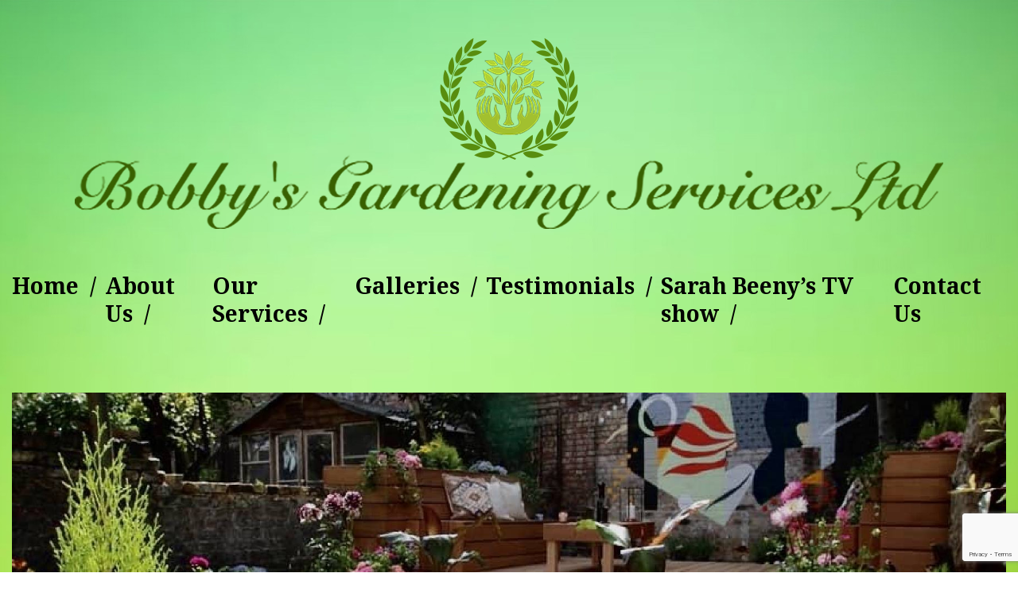

--- FILE ---
content_type: text/html; charset=utf-8
request_url: https://www.google.com/recaptcha/api2/anchor?ar=1&k=6LfO5GcgAAAAAAHEpS6_zeaa-_suoffuP3zCeOIL&co=aHR0cHM6Ly93d3cuYm9iYnlzZ2FyZGVuaW5nc2VydmljZXMuY28udWs6NDQz&hl=en&v=N67nZn4AqZkNcbeMu4prBgzg&size=invisible&anchor-ms=20000&execute-ms=30000&cb=ue1903e2sffm
body_size: 48869
content:
<!DOCTYPE HTML><html dir="ltr" lang="en"><head><meta http-equiv="Content-Type" content="text/html; charset=UTF-8">
<meta http-equiv="X-UA-Compatible" content="IE=edge">
<title>reCAPTCHA</title>
<style type="text/css">
/* cyrillic-ext */
@font-face {
  font-family: 'Roboto';
  font-style: normal;
  font-weight: 400;
  font-stretch: 100%;
  src: url(//fonts.gstatic.com/s/roboto/v48/KFO7CnqEu92Fr1ME7kSn66aGLdTylUAMa3GUBHMdazTgWw.woff2) format('woff2');
  unicode-range: U+0460-052F, U+1C80-1C8A, U+20B4, U+2DE0-2DFF, U+A640-A69F, U+FE2E-FE2F;
}
/* cyrillic */
@font-face {
  font-family: 'Roboto';
  font-style: normal;
  font-weight: 400;
  font-stretch: 100%;
  src: url(//fonts.gstatic.com/s/roboto/v48/KFO7CnqEu92Fr1ME7kSn66aGLdTylUAMa3iUBHMdazTgWw.woff2) format('woff2');
  unicode-range: U+0301, U+0400-045F, U+0490-0491, U+04B0-04B1, U+2116;
}
/* greek-ext */
@font-face {
  font-family: 'Roboto';
  font-style: normal;
  font-weight: 400;
  font-stretch: 100%;
  src: url(//fonts.gstatic.com/s/roboto/v48/KFO7CnqEu92Fr1ME7kSn66aGLdTylUAMa3CUBHMdazTgWw.woff2) format('woff2');
  unicode-range: U+1F00-1FFF;
}
/* greek */
@font-face {
  font-family: 'Roboto';
  font-style: normal;
  font-weight: 400;
  font-stretch: 100%;
  src: url(//fonts.gstatic.com/s/roboto/v48/KFO7CnqEu92Fr1ME7kSn66aGLdTylUAMa3-UBHMdazTgWw.woff2) format('woff2');
  unicode-range: U+0370-0377, U+037A-037F, U+0384-038A, U+038C, U+038E-03A1, U+03A3-03FF;
}
/* math */
@font-face {
  font-family: 'Roboto';
  font-style: normal;
  font-weight: 400;
  font-stretch: 100%;
  src: url(//fonts.gstatic.com/s/roboto/v48/KFO7CnqEu92Fr1ME7kSn66aGLdTylUAMawCUBHMdazTgWw.woff2) format('woff2');
  unicode-range: U+0302-0303, U+0305, U+0307-0308, U+0310, U+0312, U+0315, U+031A, U+0326-0327, U+032C, U+032F-0330, U+0332-0333, U+0338, U+033A, U+0346, U+034D, U+0391-03A1, U+03A3-03A9, U+03B1-03C9, U+03D1, U+03D5-03D6, U+03F0-03F1, U+03F4-03F5, U+2016-2017, U+2034-2038, U+203C, U+2040, U+2043, U+2047, U+2050, U+2057, U+205F, U+2070-2071, U+2074-208E, U+2090-209C, U+20D0-20DC, U+20E1, U+20E5-20EF, U+2100-2112, U+2114-2115, U+2117-2121, U+2123-214F, U+2190, U+2192, U+2194-21AE, U+21B0-21E5, U+21F1-21F2, U+21F4-2211, U+2213-2214, U+2216-22FF, U+2308-230B, U+2310, U+2319, U+231C-2321, U+2336-237A, U+237C, U+2395, U+239B-23B7, U+23D0, U+23DC-23E1, U+2474-2475, U+25AF, U+25B3, U+25B7, U+25BD, U+25C1, U+25CA, U+25CC, U+25FB, U+266D-266F, U+27C0-27FF, U+2900-2AFF, U+2B0E-2B11, U+2B30-2B4C, U+2BFE, U+3030, U+FF5B, U+FF5D, U+1D400-1D7FF, U+1EE00-1EEFF;
}
/* symbols */
@font-face {
  font-family: 'Roboto';
  font-style: normal;
  font-weight: 400;
  font-stretch: 100%;
  src: url(//fonts.gstatic.com/s/roboto/v48/KFO7CnqEu92Fr1ME7kSn66aGLdTylUAMaxKUBHMdazTgWw.woff2) format('woff2');
  unicode-range: U+0001-000C, U+000E-001F, U+007F-009F, U+20DD-20E0, U+20E2-20E4, U+2150-218F, U+2190, U+2192, U+2194-2199, U+21AF, U+21E6-21F0, U+21F3, U+2218-2219, U+2299, U+22C4-22C6, U+2300-243F, U+2440-244A, U+2460-24FF, U+25A0-27BF, U+2800-28FF, U+2921-2922, U+2981, U+29BF, U+29EB, U+2B00-2BFF, U+4DC0-4DFF, U+FFF9-FFFB, U+10140-1018E, U+10190-1019C, U+101A0, U+101D0-101FD, U+102E0-102FB, U+10E60-10E7E, U+1D2C0-1D2D3, U+1D2E0-1D37F, U+1F000-1F0FF, U+1F100-1F1AD, U+1F1E6-1F1FF, U+1F30D-1F30F, U+1F315, U+1F31C, U+1F31E, U+1F320-1F32C, U+1F336, U+1F378, U+1F37D, U+1F382, U+1F393-1F39F, U+1F3A7-1F3A8, U+1F3AC-1F3AF, U+1F3C2, U+1F3C4-1F3C6, U+1F3CA-1F3CE, U+1F3D4-1F3E0, U+1F3ED, U+1F3F1-1F3F3, U+1F3F5-1F3F7, U+1F408, U+1F415, U+1F41F, U+1F426, U+1F43F, U+1F441-1F442, U+1F444, U+1F446-1F449, U+1F44C-1F44E, U+1F453, U+1F46A, U+1F47D, U+1F4A3, U+1F4B0, U+1F4B3, U+1F4B9, U+1F4BB, U+1F4BF, U+1F4C8-1F4CB, U+1F4D6, U+1F4DA, U+1F4DF, U+1F4E3-1F4E6, U+1F4EA-1F4ED, U+1F4F7, U+1F4F9-1F4FB, U+1F4FD-1F4FE, U+1F503, U+1F507-1F50B, U+1F50D, U+1F512-1F513, U+1F53E-1F54A, U+1F54F-1F5FA, U+1F610, U+1F650-1F67F, U+1F687, U+1F68D, U+1F691, U+1F694, U+1F698, U+1F6AD, U+1F6B2, U+1F6B9-1F6BA, U+1F6BC, U+1F6C6-1F6CF, U+1F6D3-1F6D7, U+1F6E0-1F6EA, U+1F6F0-1F6F3, U+1F6F7-1F6FC, U+1F700-1F7FF, U+1F800-1F80B, U+1F810-1F847, U+1F850-1F859, U+1F860-1F887, U+1F890-1F8AD, U+1F8B0-1F8BB, U+1F8C0-1F8C1, U+1F900-1F90B, U+1F93B, U+1F946, U+1F984, U+1F996, U+1F9E9, U+1FA00-1FA6F, U+1FA70-1FA7C, U+1FA80-1FA89, U+1FA8F-1FAC6, U+1FACE-1FADC, U+1FADF-1FAE9, U+1FAF0-1FAF8, U+1FB00-1FBFF;
}
/* vietnamese */
@font-face {
  font-family: 'Roboto';
  font-style: normal;
  font-weight: 400;
  font-stretch: 100%;
  src: url(//fonts.gstatic.com/s/roboto/v48/KFO7CnqEu92Fr1ME7kSn66aGLdTylUAMa3OUBHMdazTgWw.woff2) format('woff2');
  unicode-range: U+0102-0103, U+0110-0111, U+0128-0129, U+0168-0169, U+01A0-01A1, U+01AF-01B0, U+0300-0301, U+0303-0304, U+0308-0309, U+0323, U+0329, U+1EA0-1EF9, U+20AB;
}
/* latin-ext */
@font-face {
  font-family: 'Roboto';
  font-style: normal;
  font-weight: 400;
  font-stretch: 100%;
  src: url(//fonts.gstatic.com/s/roboto/v48/KFO7CnqEu92Fr1ME7kSn66aGLdTylUAMa3KUBHMdazTgWw.woff2) format('woff2');
  unicode-range: U+0100-02BA, U+02BD-02C5, U+02C7-02CC, U+02CE-02D7, U+02DD-02FF, U+0304, U+0308, U+0329, U+1D00-1DBF, U+1E00-1E9F, U+1EF2-1EFF, U+2020, U+20A0-20AB, U+20AD-20C0, U+2113, U+2C60-2C7F, U+A720-A7FF;
}
/* latin */
@font-face {
  font-family: 'Roboto';
  font-style: normal;
  font-weight: 400;
  font-stretch: 100%;
  src: url(//fonts.gstatic.com/s/roboto/v48/KFO7CnqEu92Fr1ME7kSn66aGLdTylUAMa3yUBHMdazQ.woff2) format('woff2');
  unicode-range: U+0000-00FF, U+0131, U+0152-0153, U+02BB-02BC, U+02C6, U+02DA, U+02DC, U+0304, U+0308, U+0329, U+2000-206F, U+20AC, U+2122, U+2191, U+2193, U+2212, U+2215, U+FEFF, U+FFFD;
}
/* cyrillic-ext */
@font-face {
  font-family: 'Roboto';
  font-style: normal;
  font-weight: 500;
  font-stretch: 100%;
  src: url(//fonts.gstatic.com/s/roboto/v48/KFO7CnqEu92Fr1ME7kSn66aGLdTylUAMa3GUBHMdazTgWw.woff2) format('woff2');
  unicode-range: U+0460-052F, U+1C80-1C8A, U+20B4, U+2DE0-2DFF, U+A640-A69F, U+FE2E-FE2F;
}
/* cyrillic */
@font-face {
  font-family: 'Roboto';
  font-style: normal;
  font-weight: 500;
  font-stretch: 100%;
  src: url(//fonts.gstatic.com/s/roboto/v48/KFO7CnqEu92Fr1ME7kSn66aGLdTylUAMa3iUBHMdazTgWw.woff2) format('woff2');
  unicode-range: U+0301, U+0400-045F, U+0490-0491, U+04B0-04B1, U+2116;
}
/* greek-ext */
@font-face {
  font-family: 'Roboto';
  font-style: normal;
  font-weight: 500;
  font-stretch: 100%;
  src: url(//fonts.gstatic.com/s/roboto/v48/KFO7CnqEu92Fr1ME7kSn66aGLdTylUAMa3CUBHMdazTgWw.woff2) format('woff2');
  unicode-range: U+1F00-1FFF;
}
/* greek */
@font-face {
  font-family: 'Roboto';
  font-style: normal;
  font-weight: 500;
  font-stretch: 100%;
  src: url(//fonts.gstatic.com/s/roboto/v48/KFO7CnqEu92Fr1ME7kSn66aGLdTylUAMa3-UBHMdazTgWw.woff2) format('woff2');
  unicode-range: U+0370-0377, U+037A-037F, U+0384-038A, U+038C, U+038E-03A1, U+03A3-03FF;
}
/* math */
@font-face {
  font-family: 'Roboto';
  font-style: normal;
  font-weight: 500;
  font-stretch: 100%;
  src: url(//fonts.gstatic.com/s/roboto/v48/KFO7CnqEu92Fr1ME7kSn66aGLdTylUAMawCUBHMdazTgWw.woff2) format('woff2');
  unicode-range: U+0302-0303, U+0305, U+0307-0308, U+0310, U+0312, U+0315, U+031A, U+0326-0327, U+032C, U+032F-0330, U+0332-0333, U+0338, U+033A, U+0346, U+034D, U+0391-03A1, U+03A3-03A9, U+03B1-03C9, U+03D1, U+03D5-03D6, U+03F0-03F1, U+03F4-03F5, U+2016-2017, U+2034-2038, U+203C, U+2040, U+2043, U+2047, U+2050, U+2057, U+205F, U+2070-2071, U+2074-208E, U+2090-209C, U+20D0-20DC, U+20E1, U+20E5-20EF, U+2100-2112, U+2114-2115, U+2117-2121, U+2123-214F, U+2190, U+2192, U+2194-21AE, U+21B0-21E5, U+21F1-21F2, U+21F4-2211, U+2213-2214, U+2216-22FF, U+2308-230B, U+2310, U+2319, U+231C-2321, U+2336-237A, U+237C, U+2395, U+239B-23B7, U+23D0, U+23DC-23E1, U+2474-2475, U+25AF, U+25B3, U+25B7, U+25BD, U+25C1, U+25CA, U+25CC, U+25FB, U+266D-266F, U+27C0-27FF, U+2900-2AFF, U+2B0E-2B11, U+2B30-2B4C, U+2BFE, U+3030, U+FF5B, U+FF5D, U+1D400-1D7FF, U+1EE00-1EEFF;
}
/* symbols */
@font-face {
  font-family: 'Roboto';
  font-style: normal;
  font-weight: 500;
  font-stretch: 100%;
  src: url(//fonts.gstatic.com/s/roboto/v48/KFO7CnqEu92Fr1ME7kSn66aGLdTylUAMaxKUBHMdazTgWw.woff2) format('woff2');
  unicode-range: U+0001-000C, U+000E-001F, U+007F-009F, U+20DD-20E0, U+20E2-20E4, U+2150-218F, U+2190, U+2192, U+2194-2199, U+21AF, U+21E6-21F0, U+21F3, U+2218-2219, U+2299, U+22C4-22C6, U+2300-243F, U+2440-244A, U+2460-24FF, U+25A0-27BF, U+2800-28FF, U+2921-2922, U+2981, U+29BF, U+29EB, U+2B00-2BFF, U+4DC0-4DFF, U+FFF9-FFFB, U+10140-1018E, U+10190-1019C, U+101A0, U+101D0-101FD, U+102E0-102FB, U+10E60-10E7E, U+1D2C0-1D2D3, U+1D2E0-1D37F, U+1F000-1F0FF, U+1F100-1F1AD, U+1F1E6-1F1FF, U+1F30D-1F30F, U+1F315, U+1F31C, U+1F31E, U+1F320-1F32C, U+1F336, U+1F378, U+1F37D, U+1F382, U+1F393-1F39F, U+1F3A7-1F3A8, U+1F3AC-1F3AF, U+1F3C2, U+1F3C4-1F3C6, U+1F3CA-1F3CE, U+1F3D4-1F3E0, U+1F3ED, U+1F3F1-1F3F3, U+1F3F5-1F3F7, U+1F408, U+1F415, U+1F41F, U+1F426, U+1F43F, U+1F441-1F442, U+1F444, U+1F446-1F449, U+1F44C-1F44E, U+1F453, U+1F46A, U+1F47D, U+1F4A3, U+1F4B0, U+1F4B3, U+1F4B9, U+1F4BB, U+1F4BF, U+1F4C8-1F4CB, U+1F4D6, U+1F4DA, U+1F4DF, U+1F4E3-1F4E6, U+1F4EA-1F4ED, U+1F4F7, U+1F4F9-1F4FB, U+1F4FD-1F4FE, U+1F503, U+1F507-1F50B, U+1F50D, U+1F512-1F513, U+1F53E-1F54A, U+1F54F-1F5FA, U+1F610, U+1F650-1F67F, U+1F687, U+1F68D, U+1F691, U+1F694, U+1F698, U+1F6AD, U+1F6B2, U+1F6B9-1F6BA, U+1F6BC, U+1F6C6-1F6CF, U+1F6D3-1F6D7, U+1F6E0-1F6EA, U+1F6F0-1F6F3, U+1F6F7-1F6FC, U+1F700-1F7FF, U+1F800-1F80B, U+1F810-1F847, U+1F850-1F859, U+1F860-1F887, U+1F890-1F8AD, U+1F8B0-1F8BB, U+1F8C0-1F8C1, U+1F900-1F90B, U+1F93B, U+1F946, U+1F984, U+1F996, U+1F9E9, U+1FA00-1FA6F, U+1FA70-1FA7C, U+1FA80-1FA89, U+1FA8F-1FAC6, U+1FACE-1FADC, U+1FADF-1FAE9, U+1FAF0-1FAF8, U+1FB00-1FBFF;
}
/* vietnamese */
@font-face {
  font-family: 'Roboto';
  font-style: normal;
  font-weight: 500;
  font-stretch: 100%;
  src: url(//fonts.gstatic.com/s/roboto/v48/KFO7CnqEu92Fr1ME7kSn66aGLdTylUAMa3OUBHMdazTgWw.woff2) format('woff2');
  unicode-range: U+0102-0103, U+0110-0111, U+0128-0129, U+0168-0169, U+01A0-01A1, U+01AF-01B0, U+0300-0301, U+0303-0304, U+0308-0309, U+0323, U+0329, U+1EA0-1EF9, U+20AB;
}
/* latin-ext */
@font-face {
  font-family: 'Roboto';
  font-style: normal;
  font-weight: 500;
  font-stretch: 100%;
  src: url(//fonts.gstatic.com/s/roboto/v48/KFO7CnqEu92Fr1ME7kSn66aGLdTylUAMa3KUBHMdazTgWw.woff2) format('woff2');
  unicode-range: U+0100-02BA, U+02BD-02C5, U+02C7-02CC, U+02CE-02D7, U+02DD-02FF, U+0304, U+0308, U+0329, U+1D00-1DBF, U+1E00-1E9F, U+1EF2-1EFF, U+2020, U+20A0-20AB, U+20AD-20C0, U+2113, U+2C60-2C7F, U+A720-A7FF;
}
/* latin */
@font-face {
  font-family: 'Roboto';
  font-style: normal;
  font-weight: 500;
  font-stretch: 100%;
  src: url(//fonts.gstatic.com/s/roboto/v48/KFO7CnqEu92Fr1ME7kSn66aGLdTylUAMa3yUBHMdazQ.woff2) format('woff2');
  unicode-range: U+0000-00FF, U+0131, U+0152-0153, U+02BB-02BC, U+02C6, U+02DA, U+02DC, U+0304, U+0308, U+0329, U+2000-206F, U+20AC, U+2122, U+2191, U+2193, U+2212, U+2215, U+FEFF, U+FFFD;
}
/* cyrillic-ext */
@font-face {
  font-family: 'Roboto';
  font-style: normal;
  font-weight: 900;
  font-stretch: 100%;
  src: url(//fonts.gstatic.com/s/roboto/v48/KFO7CnqEu92Fr1ME7kSn66aGLdTylUAMa3GUBHMdazTgWw.woff2) format('woff2');
  unicode-range: U+0460-052F, U+1C80-1C8A, U+20B4, U+2DE0-2DFF, U+A640-A69F, U+FE2E-FE2F;
}
/* cyrillic */
@font-face {
  font-family: 'Roboto';
  font-style: normal;
  font-weight: 900;
  font-stretch: 100%;
  src: url(//fonts.gstatic.com/s/roboto/v48/KFO7CnqEu92Fr1ME7kSn66aGLdTylUAMa3iUBHMdazTgWw.woff2) format('woff2');
  unicode-range: U+0301, U+0400-045F, U+0490-0491, U+04B0-04B1, U+2116;
}
/* greek-ext */
@font-face {
  font-family: 'Roboto';
  font-style: normal;
  font-weight: 900;
  font-stretch: 100%;
  src: url(//fonts.gstatic.com/s/roboto/v48/KFO7CnqEu92Fr1ME7kSn66aGLdTylUAMa3CUBHMdazTgWw.woff2) format('woff2');
  unicode-range: U+1F00-1FFF;
}
/* greek */
@font-face {
  font-family: 'Roboto';
  font-style: normal;
  font-weight: 900;
  font-stretch: 100%;
  src: url(//fonts.gstatic.com/s/roboto/v48/KFO7CnqEu92Fr1ME7kSn66aGLdTylUAMa3-UBHMdazTgWw.woff2) format('woff2');
  unicode-range: U+0370-0377, U+037A-037F, U+0384-038A, U+038C, U+038E-03A1, U+03A3-03FF;
}
/* math */
@font-face {
  font-family: 'Roboto';
  font-style: normal;
  font-weight: 900;
  font-stretch: 100%;
  src: url(//fonts.gstatic.com/s/roboto/v48/KFO7CnqEu92Fr1ME7kSn66aGLdTylUAMawCUBHMdazTgWw.woff2) format('woff2');
  unicode-range: U+0302-0303, U+0305, U+0307-0308, U+0310, U+0312, U+0315, U+031A, U+0326-0327, U+032C, U+032F-0330, U+0332-0333, U+0338, U+033A, U+0346, U+034D, U+0391-03A1, U+03A3-03A9, U+03B1-03C9, U+03D1, U+03D5-03D6, U+03F0-03F1, U+03F4-03F5, U+2016-2017, U+2034-2038, U+203C, U+2040, U+2043, U+2047, U+2050, U+2057, U+205F, U+2070-2071, U+2074-208E, U+2090-209C, U+20D0-20DC, U+20E1, U+20E5-20EF, U+2100-2112, U+2114-2115, U+2117-2121, U+2123-214F, U+2190, U+2192, U+2194-21AE, U+21B0-21E5, U+21F1-21F2, U+21F4-2211, U+2213-2214, U+2216-22FF, U+2308-230B, U+2310, U+2319, U+231C-2321, U+2336-237A, U+237C, U+2395, U+239B-23B7, U+23D0, U+23DC-23E1, U+2474-2475, U+25AF, U+25B3, U+25B7, U+25BD, U+25C1, U+25CA, U+25CC, U+25FB, U+266D-266F, U+27C0-27FF, U+2900-2AFF, U+2B0E-2B11, U+2B30-2B4C, U+2BFE, U+3030, U+FF5B, U+FF5D, U+1D400-1D7FF, U+1EE00-1EEFF;
}
/* symbols */
@font-face {
  font-family: 'Roboto';
  font-style: normal;
  font-weight: 900;
  font-stretch: 100%;
  src: url(//fonts.gstatic.com/s/roboto/v48/KFO7CnqEu92Fr1ME7kSn66aGLdTylUAMaxKUBHMdazTgWw.woff2) format('woff2');
  unicode-range: U+0001-000C, U+000E-001F, U+007F-009F, U+20DD-20E0, U+20E2-20E4, U+2150-218F, U+2190, U+2192, U+2194-2199, U+21AF, U+21E6-21F0, U+21F3, U+2218-2219, U+2299, U+22C4-22C6, U+2300-243F, U+2440-244A, U+2460-24FF, U+25A0-27BF, U+2800-28FF, U+2921-2922, U+2981, U+29BF, U+29EB, U+2B00-2BFF, U+4DC0-4DFF, U+FFF9-FFFB, U+10140-1018E, U+10190-1019C, U+101A0, U+101D0-101FD, U+102E0-102FB, U+10E60-10E7E, U+1D2C0-1D2D3, U+1D2E0-1D37F, U+1F000-1F0FF, U+1F100-1F1AD, U+1F1E6-1F1FF, U+1F30D-1F30F, U+1F315, U+1F31C, U+1F31E, U+1F320-1F32C, U+1F336, U+1F378, U+1F37D, U+1F382, U+1F393-1F39F, U+1F3A7-1F3A8, U+1F3AC-1F3AF, U+1F3C2, U+1F3C4-1F3C6, U+1F3CA-1F3CE, U+1F3D4-1F3E0, U+1F3ED, U+1F3F1-1F3F3, U+1F3F5-1F3F7, U+1F408, U+1F415, U+1F41F, U+1F426, U+1F43F, U+1F441-1F442, U+1F444, U+1F446-1F449, U+1F44C-1F44E, U+1F453, U+1F46A, U+1F47D, U+1F4A3, U+1F4B0, U+1F4B3, U+1F4B9, U+1F4BB, U+1F4BF, U+1F4C8-1F4CB, U+1F4D6, U+1F4DA, U+1F4DF, U+1F4E3-1F4E6, U+1F4EA-1F4ED, U+1F4F7, U+1F4F9-1F4FB, U+1F4FD-1F4FE, U+1F503, U+1F507-1F50B, U+1F50D, U+1F512-1F513, U+1F53E-1F54A, U+1F54F-1F5FA, U+1F610, U+1F650-1F67F, U+1F687, U+1F68D, U+1F691, U+1F694, U+1F698, U+1F6AD, U+1F6B2, U+1F6B9-1F6BA, U+1F6BC, U+1F6C6-1F6CF, U+1F6D3-1F6D7, U+1F6E0-1F6EA, U+1F6F0-1F6F3, U+1F6F7-1F6FC, U+1F700-1F7FF, U+1F800-1F80B, U+1F810-1F847, U+1F850-1F859, U+1F860-1F887, U+1F890-1F8AD, U+1F8B0-1F8BB, U+1F8C0-1F8C1, U+1F900-1F90B, U+1F93B, U+1F946, U+1F984, U+1F996, U+1F9E9, U+1FA00-1FA6F, U+1FA70-1FA7C, U+1FA80-1FA89, U+1FA8F-1FAC6, U+1FACE-1FADC, U+1FADF-1FAE9, U+1FAF0-1FAF8, U+1FB00-1FBFF;
}
/* vietnamese */
@font-face {
  font-family: 'Roboto';
  font-style: normal;
  font-weight: 900;
  font-stretch: 100%;
  src: url(//fonts.gstatic.com/s/roboto/v48/KFO7CnqEu92Fr1ME7kSn66aGLdTylUAMa3OUBHMdazTgWw.woff2) format('woff2');
  unicode-range: U+0102-0103, U+0110-0111, U+0128-0129, U+0168-0169, U+01A0-01A1, U+01AF-01B0, U+0300-0301, U+0303-0304, U+0308-0309, U+0323, U+0329, U+1EA0-1EF9, U+20AB;
}
/* latin-ext */
@font-face {
  font-family: 'Roboto';
  font-style: normal;
  font-weight: 900;
  font-stretch: 100%;
  src: url(//fonts.gstatic.com/s/roboto/v48/KFO7CnqEu92Fr1ME7kSn66aGLdTylUAMa3KUBHMdazTgWw.woff2) format('woff2');
  unicode-range: U+0100-02BA, U+02BD-02C5, U+02C7-02CC, U+02CE-02D7, U+02DD-02FF, U+0304, U+0308, U+0329, U+1D00-1DBF, U+1E00-1E9F, U+1EF2-1EFF, U+2020, U+20A0-20AB, U+20AD-20C0, U+2113, U+2C60-2C7F, U+A720-A7FF;
}
/* latin */
@font-face {
  font-family: 'Roboto';
  font-style: normal;
  font-weight: 900;
  font-stretch: 100%;
  src: url(//fonts.gstatic.com/s/roboto/v48/KFO7CnqEu92Fr1ME7kSn66aGLdTylUAMa3yUBHMdazQ.woff2) format('woff2');
  unicode-range: U+0000-00FF, U+0131, U+0152-0153, U+02BB-02BC, U+02C6, U+02DA, U+02DC, U+0304, U+0308, U+0329, U+2000-206F, U+20AC, U+2122, U+2191, U+2193, U+2212, U+2215, U+FEFF, U+FFFD;
}

</style>
<link rel="stylesheet" type="text/css" href="https://www.gstatic.com/recaptcha/releases/N67nZn4AqZkNcbeMu4prBgzg/styles__ltr.css">
<script nonce="LbPjZ_Djvigj79f5SdDVQQ" type="text/javascript">window['__recaptcha_api'] = 'https://www.google.com/recaptcha/api2/';</script>
<script type="text/javascript" src="https://www.gstatic.com/recaptcha/releases/N67nZn4AqZkNcbeMu4prBgzg/recaptcha__en.js" nonce="LbPjZ_Djvigj79f5SdDVQQ">
      
    </script></head>
<body><div id="rc-anchor-alert" class="rc-anchor-alert"></div>
<input type="hidden" id="recaptcha-token" value="[base64]">
<script type="text/javascript" nonce="LbPjZ_Djvigj79f5SdDVQQ">
      recaptcha.anchor.Main.init("[\x22ainput\x22,[\x22bgdata\x22,\x22\x22,\[base64]/[base64]/[base64]/bmV3IHJbeF0oY1swXSk6RT09Mj9uZXcgclt4XShjWzBdLGNbMV0pOkU9PTM/bmV3IHJbeF0oY1swXSxjWzFdLGNbMl0pOkU9PTQ/[base64]/[base64]/[base64]/[base64]/[base64]/[base64]/[base64]/[base64]\x22,\[base64]\\u003d\\u003d\x22,\[base64]/Cu8KJDMOowo7DpMOFfsKfw6Y5NsKGwrIMwrPCosKmSG1KwrMzw5FFwoUKw6vDh8K0T8K2woNGZQDCnX0bw4ApYwMKwootw6XDpMOowrjDkcKQw5IJwoBTN3XDuMKCwrrDjHzClMOyRsKSw6vClsKpScKZKcO6TCTDm8KxVXrDlcKVDMOVWV/Ct8O0V8OCw4hbYcKDw6fCp0p1wqk0Qx8CwpDDiEnDjcOJwonDhsKRHzBhw6TDmMOlwq3CvHXChAVEwrtXYcO/YsOowonCj8KKwoTCmEXCtMORYcKgKcKtworDgGt6b1h7ecKybsKIM8KvwrnCjMOww48ew65fw63CiQcKwr/CkEvDskHCgE7Cs047w7PDosKmIcKUwox/dxcvwqHClsO0FXnCg2BGwqcCw6dbCMKBdGw+U8K6B3HDlhRcwooTwoPDhcO3bcKVCMOqwrt5w7rCrsKlb8KKUsKwQ8KeHloqwq/Ci8KcJTzChV/DrMK8SUANVA4EDTLCksOjNsOlw4lKHsK1w7pYF17CrD3Co1fCu2DCvcOUaAnDssO/NcKfw68Ab8KwLiDCtsKUOB45RMKsGBRww4RNWMKAcQjDhMOqwqTCpA11VsKrZwszwpw/w6/ChMOlCsK4UMOmw4xEwpzDg8Khw7vDtXMxH8O4woJUwqHDpHgqw53DmwzCjsKbwo41wrvDhQfDuxF/w5ZLdMKzw77Cq2fDjMKqwpTDncOHw7suMcOewocYFcKlXsKMcsKUwq3DiDx6w6FlXF8lK3YnQT/Dp8KhIQ3DhsOqasOlw5bCnxLDm8KPbh8WLcO4TzcXU8OIDSXDig8NM8Klw53ChMKlLFjDlXXDoMOXwrrCg8K3ccKMw7LCug/[base64]/DskkowrBBZVDCuDllw5zClMORTj/[base64]/w7V6wrrCkMKIw4w3cQtkw4/DpWtYBSrCrEMuP8Oawrk9wrDCryxZwpnCszXDncOawr7DsMOKw7vCo8OowqRiBsKTFxfCnsO6SsKcU8K6wpA/w5LDkC0owoLDnnZTw4DDs2tnOjfDoH/Cm8K5w7PDgMOdw6NsKiRrw6nCh8KTXcKFw6RXwo/Cs8Kxw4/DhcKbAMOOw77CuGwLw6wrcycEw6ICdcO3ciJTw7JowonCmF0Tw4LCn8KENScKSAbCiy7CtcOxw7zDlcKiwo59NX4dwqXDlh3CrcKwAl1ywovCsMKkw71OLUURw4bDsW7CtcKmwqUZEcKeasK4wpLDlyXDmsOxwo9CwokTAcOsw64zTMKXw6jDr8K4wo/CvFvDmMKbw5lJwqxOwplKesOawo57wrPCjhpJI1vDssO0w4IlbxUHw5rDrDDDhMKnw5UEwqHDqDnDvD96V2nDukjDmEgwNUzDsCvCicKCwobCiMOWw4EoRMK5X8ODw47Cjj/Cs2rDmU/[base64]/Ci8KUKcKAH8OSw7/DhylSJMKbwovDs8K5OcOUw70Fw6XCnz4yw6YyS8KEwqbCucOeZMOTbkrCkUUSXwFEZA/CvjLCkMKdbXAdwpHDqVZawpTDlMKlw5fCl8OiBGPChiTDgR/DmVRmAsOZNSApwoTCgsOmJsO/I08lZcKJw6Mcw6jDlcOjXcKKT2DDqT/CgsKwGMOYDcK5w5g4w4PCuBgIf8K+w508wrxqwqV/w5J+w6U5woXDj8KTHWjDh1tWWwXCpXXCpDAfdwdZwq8Dw6bDtsOawpoReMKZHnJUCMOjB8K2ecKAwopOwoZ/f8OxOHVxwqvCn8Ovwo/DnB1wY0/CvjBZCMKrRmjCi1nDnXLChMKcesKCw7vCgMOPUcOPUULCrsOmwpl5w7I0esO4wqLCuSjDrcKhaQFJw5Iiwr3CjELCrQ3CkQorwpJhEhfCoMODwrrDi8KeV8KswqfCuCTDnhl5ZBjCgkgyZ2ZFwpjCg8O8GsK6w5AswqvCmT3CgMOEAADCl8OVwpHCuHgNwotmwo/CpTTDq8OJwocvwpkGLyvDpS/CusK5w6UHw5TChcK3wrrCoMKtMywewrXDrRpgBGjDu8KzEMOIA8Oww6QKWsKeecKLw74palgkPxAhw5rDr3zCvWECFsOMc2TDj8KUCmTCtsKeFcOew4hRLmrCqD9WfhnDkk5nw5ZAwrfDqTU8wo4dfMOtT1AtP8Oww4oQwpJkVxFuMMOww5FpHMKyeMKJTcO2en/Cq8Otw7Nhw5LDu8O3w5TDg8OiYAvDn8KMCMOwGMKPHl/DrCPDtsOCw6TCs8O2wphfwqDDosOFw57CvcO7fmZDP8KOwqt2w6bCqnomWGTDvEwJU8O/[base64]/[base64]/CrsOfw6XDnyvDv8KZF3jDqA7DlcOXwqo/woo1Hi/CmMKgQAF8VElgEyXDhkFuwrTCkcOYPcODWMKQXAABw6E+wpHDi8O5wpt7TcOvwrpeccODw6oQw4EmeSg2w5DCisOqwqzCusK4IMOiw5cRwrnDv8OwwrM8wo0Ywq3DjkM3bz7DoMKeXcKpw69SUcOPfsKyfS/DqsOUNkMCwpXCksKLTcKwEyHDoy3CssKFbcKHHcOHdsK9wpFMw53Ci1dWw5xkTsO2w7bCnMOrai4Rw4jCmMOLIsKPVWIDwphKVsOrwo98LMKGHsOlw689w4rCqS4fGsK5FMK/MAHDrMO5QMOxw6zCtVMzNF8ZMUIAXVA2w4vCiBdjNMKUw7jDr8KWwpDDt8OGSMK/wpnCsMOkwoPDuC5+KsKlUx3ClsOiwpI0wr/DicOOPMObbDXDtVLDhEw1wr7CgcK3w6MWPkF4ZcOzPVLCq8OlwofDtmBhScOjZhnDtnNuw4rCnMKRTx/DolxYw4DCvBnCh259MlLDmD0rRBkBH8OXw7LChS7CiMKgWjlbwr93wrLDpFJEIsKrAC7DgjIzw5HCuHcaYcOGwoLChjBtLWnDqsOHCzwJQlrCnFp7w7pww5Y7IVBKw4J6O8OoY8KyIiUdEnlaw4/DuMKLSmjDugY8YgLCmFFnb8KhJ8KZw6sudQRvw5Ihw4fCmSDCisKFwq8rcljCn8KZXn3DngsMw4YrCRhDVQZTwrDCmMOdw5vCnMOJwrnCkgLDh0VsHcKnwoQwT8OMbVnCpzhDwq3CsMOMw5rDvsKTwq/DrA7CqynDj8OqwqMLwonCnsONcmoUb8KZw6PDu1bDjSTCsibCscKqGSJAPGEtRmVow5cjw6RTwoPCq8KwwqFpw7HDimDCtGHCtxQpAcK4MD1fI8KkSsK0wofDtMOAW3Fww4HDv8KLwqpNw6HDkcKHSDvDp8KdYVrDsVk8w7oTfsKOJnsdw6l9wo86wp/[base64]/DjMOAwrdvQjcaw54Cw79sw4PCv3PDsjMLFsOfew5Swq7CjRfCo8OoJ8KFEsOtPMKew7TCiMKew5JMPRp7w4XDj8OEw4nDmcO4w6IEWsKBZ8Opw79kwovDvn/CpcOAw6DCgF3Cs254KTnDjsKSw4gtw63Dg1nCr8OqecKIDsKyw43Dh8OYw7QhwrfClzLCicKVw7/[base64]/[base64]/[base64]/DtTbDksOTCMOfwq/ChMK1w77DnsOpwq3DoEAVdsOEPVTCrQgrw5TDr0FXw5c/O07Cj0jCmjDChcKefcKdDsKZbcOEW0JWXnA7wpEjEcKGw6PDvlEuw6gFw4/DncOOScKbw5tPw4zDnRTCvRkTFCLDuUrCqG4aw7l9w41dS3rCi8OFw5bCjcKkwpcPw7XDmcOhw6pewq8BTcOiDMKmJMK6dsOewr3Cp8KMw7PDqsKVLm4BNDdYwoLDt8KSJmjCj1M+JMOqIMOIw73CqMKrH8OeQMK7wqbDoMOHwp3Ds8OVODh3w5xPwro/BsOMI8OAQMONw5hqH8KfLmHCqnHDjsKCwqhXY3DCpGPDicKURMKZcMOqEcK7w71jRMOwdDwSGCHDsmXCgcKFw7VjTQXDjAU0TyA6QDEANcOmwr/CssO5S8OvbkQ1THrCqMOoYMORKcKqwoIqZ8OYwoJlOcKAwpQ1MgQ/NXcbKFsQRsOHH3zCnWbCpSs+w6Njwp/CpsK1ME8vw4ZqNMKuwqjCp8KJw6jDlsOEw7bDncOXB8OzwqAwwrzCqFbDjsKfRsO+ZMOOWC7Dhm9kw5sNXMOpw7LDvlcBwrtEWcK/CQDDssOrw5howorCsWkYw4rDo11yw67DrCNPwqE9w75GDHbCjMKmAsOow4pqwo/DpMKjw6bCqEfDmcOxRsKpw7LDlsK2VcO4w6zCg0fDm8OEMl/DrGImcsOgwr/Cu8K4cCFVwrwawq8/G3l+c8OPwoTDkcKGwrLCr03CucOVw5JtYhDCv8OzTsKFwpvCqAQBwqfCr8OewoMxQMOHwqBNVMKjZzjDo8OMfRnChWzCsivClgzDrsOcwo87w6PDrV9yA2FGwq/DjxHCiVRkKGAzDMONDcKrb2vDsMOGPHQ2SwDDk03DuMKrw6InwrLDpcK8wqkvw6Ezw7jCuwLDrMKkY2LCmBvCkk4Kw4bDrMKnwrh6Q8KswpPCj30twqTCmsKuwoVUw7/ClHQ2K8OdaHvDpMKXZsKIw498w4duFXXDpcOZEzHCtzwVwqpoEMK1wp3DkH7CqMKPw4MJw6bDixVpw4IJw73CpCLChF/CusK2wqXCj3zDscKHwqjDssKfw4QGwrLDjyNLDERqwowVccKaZsOkEMOZw6UmSy/CriDDvjfDqMOWMnvDmsOnwoPDthxCw6XCiMOLAjfCvHVQB8KsQxjCmG4pHFh/EsOmLWccWG3Dr0PDqhnDt8Kow5XDj8OUXsKbOWvDp8KBdGhtQcKqw7BbCAPDlntYB8K7w7jCkMK+O8OWwpzCiSbDtMO3w4YqwqLDjxHDpsO6w6RDwr8Pwq7DicKdWcKLw6xXwqzDnFzDgDhgw6zDtxnCuW3DhsOfF8OSTsO4ByROwqdXwqwEwr/DniFhYy8NwpZ7c8KHDWAfwrjDoWMMQg7Cs8OpMsOmwpRew77DmcOoccO4w4/[base64]/wq1Aw5XDqsOrwpwww7tMwpsWRn/DvUzDpcOVAk0qw43CqgTCqsKlwr4pcsO3w7LCv1MBWsK8MnfCt8OfUMOYw5skw7pUw45yw4FYHsOeQjoVwoJCw7jCn8OEZHkOw4PCliwyAsK/w4XCpMO2w5wwRUnCqsKrfcO4MHnDpjPDjkvCmcK5DzjDohvCrVHDlMKYwpPCt2lRFEwSWAAreMKxTMKww7rCjj3Chm4Iw4fDiX5FOVPCji/DusOkwoXCg0M1esOxwpAMw6htwqfCvMKww7YVTsOgICsKwr5gw4PCqcKJeTZwKSUew7ZkwqILwp7CtGjCscKbwrYuLMKFwr/Ci0nCmSTDtcKVWSvDth9HNDzDgcKEXCkhfl/DvsOAXhhkVcO1wqliMMO/w5nClTzDvk1Zw5tyIkdiw7ggWn3DqV3CgzTDhsOlwrbCmyMbDnTCjlY9w6nCtcK8az0JFmvCtx1NSMOrwrbDgUfDtwfCh8Knw63Dig/Clx7CnMOkwqPCpsKvfcO8wr8pNGobbWXCo3bCgUMGw6PDp8OKWyQfKMOQw5bDpVPConNJwrbDqjBlaMKeEE7CgBXCiMKQAcKFOXPDocK8bMOZEcKjw5jDtzAtWgrDnU9qwrtRw5/CsMKRRMKeSsK2PcKOwq/DssOPwpYlw54Lw7rCuV3CvRlKS2c7wpkhw4XDiU4lfmQYbg1cwqcOcSBzD8Oowo3ChgDCnwcOJMOlw4Vjw7k3wqfDo8OLwrQRKGPDrcK0DgjCrk8Lw5lDwq3ChMK/[base64]/[base64]/CjE/DjsOYw63CnMKvwo5ow4XDisOSfwfDtH7Dq0g/[base64]/Cv8K6R1F0EilwwqcXBnY+w5EjAcK2I1loCHHCvcK8wr3DpcK0wq14w4smwoJgTVnDiH7CqMK6Uzs+wpdTQsKbWcKCwqkKT8Kkwo8Ow5J/D3c9w5Anw50aVsOAI03CtC/Ckg9uw47DqsKdwrbCrMKpw7/DkizCk0bDqcKGOcK/[base64]/[base64]/DrcKLTcKQwp1aK8Kzw4zDhCcHw6oEw71kScKNPRbCh8OEH8KlwpLDs8OSwoQ9R2HCvnLDsDR2wpcDw6XCu8KDa1rDtcOfC1LDksO3fsKkHQXCnwchw7dtwrTChBBxF8OKEj4qwpctU8KZwp/DqnjCjE7DnHjCncKIwrnCl8KAR8O9WkBGw7xJeUBDYcOzRnvCisKZAsKtw4tCERnDgmJ4Gk/CgsOQw7gfF8KKEDVEw7chwqYRwqJKw7HClTLCncKfJQ8cY8OQZsOYZsKcQ2JEwqfDuWYEw5IYaFXClcKjwpEnXG1Tw5gmwp/[base64]/CuMO5w7t/woBCZ8KJE8OKOcKOwqBRBcOcw5Rsw5PDoB5OKhA3F8Osw50UbcOfaxB/aHAEesKXQ8OFwrUkw5EuwqJ/WcOGa8ORH8KzRVjCrSNfw617w5XCqMKYEyVUUsKxwp1rLVvCt1jCnArDjSR4ECbCkg0RWcOhDMKHBwjCgcOiwoTDgVzDkcODwqdBXnAMwpluwqXCvzJiw6HDm14mfz/CsMKzLTRkw6Fjwrkiwo3CrCRFwoLDqMK9KzATMSR4w51fwqfDkQZuQcOMbXkww6zCvsOGA8OSO3zCp8O9LcK6wqLDgsKcOAhYXnUaw4vCoA8LwpnCrcO2wpTCisOeB3/[base64]/CtVc5w5ZfNTlracKJw4nDvAkaOXXCt1/[base64]/w4PDi8Kyw7vDjcKjXcOuwprDnH8YIcKWVcOmwop9w7TDvsOEUlnDrsOJFDfCtcKhfMOxCTxxwqfCglHDlH/CgMK/wq7Dp8OmezhMfcKxw44+GlR6wqrCsxkCbsKNwp7Cn8KNG23DiRlnSjfDg13DpcKvwovDrBnCtMKlw4HCikPCti/Dom0lbsO6NFxjFF/CnXx4dVhfwq7DosOiU1ViUmTCpMO8wq10XAI/BTfDsMO6wqvDkMKFw6LCvRbDvsOHw6XCv3Z8w5vDhsOswp7DtcKFSHbCm8KRwr5owrwOwqDDgsKmw5Rxw7YvEEN2ScOKJC/CtHvCgcOCUcOtKsK3w5HDucOhLsOuw5RvBsOxS3/CrSRpw5YPcsOdccKUXXIfw5wqOcKDEG/DlcK6BxTCgMO7DMO5C2PCvUJ8MH3Cg0rCmHBuFsOCRz9lw7HDmSvCm8OFwqJfw55Nw5HCmcKJw5YYM3DCvcKcw7DDvUDDisKvIMKsw7bDmRnDiEbDk8OPw7jDsDtKBMKmPXnClT/DqsOqw5bDojwAW3LDkWHDnsOvJcK0w4LDmHnCqS/Cg1tyw5zCusOvCHTCi2AYSRbDrsOfesKTUk/[base64]/w7DClDzDnQlkejEvwpzCtcKIXsKufMO9QMO+w4LCiUvDsSzCpsO0IXMGBAjCpW1ea8KrDTITHsOcDsKEUmc/[base64]/aDfCncKpDmJ8w7rDoHLDiBLDt3F1w4bDvsO2woTDsgtRw4ADTMOKKcOCwo/CoMOWDMK/WcOjw5DDrMK3AMK5OMOWAcKxwqfCjsKKwp4/wq/DpHw7w4Zsw6NHw4oawrjDuDrDnE/DgsOmwrzCvWE1wqzCu8OmO048w5bCpnvDlC/DnW7CrzNWwqdQwqkYw5U2DgZXGFpWfsOoIsO/wpcKw6XCh1ZrDGQNwoTDqcOyasKEU0sKwo7Di8Kxw6XCiMOtwqkiw43Dg8ONGMOnwrrCisOoNS04w7fDl07CtmDDvlfChTzDqSjCvXJYbDxew5MbwpTCsmRcwovCn8KywoTCssOywpUnwpAdR8OFwr4ZdFgBw4shI8Olw7Y/wokOOyMqwpMNUzPClsOdDw4NwqvDkyzDnMK4w5LClsKtw6zCmMKmW8OYBsK1wpUPdRF/[base64]/Dg8KHMMKnwrAJSMKrw4BZwrURdcKXQMKBEkPDuTbCiVDCucKEd8OUwo5zUsKPw4RaYMOaL8OvYyXDtcOCGDXCni7DsMODeinClgNTwqgDwofCssOSIxrDhMKCw4Rnw5jCtFvDhRXCt8KMHgs+c8K5TcKxwqrDrsOVXMOwcmhnH3odwq/CrHTCtcOmwrbChcOGV8KlAVTClRpcwoXCu8OHwqLDh8KuHy3Cj1kvwojCusKYw6RtfBTCthcHw5pTwoDDqw1FPcOuQA/DrcKUwoZnfj5+cMKIwo8Lw4jCgcOOwrkjwobDlAgpw4xcEMOoHsOQwpdUw47Dv8K7woPCnkZ0IhDDhGYuNsKTw6jCvlYFDsK/EcK6wqDDnG4cC1jDrcO/HXnCmCIGcsOyw7XCncODZgvDnjnCvcKbNsOxXFbDssODFMO3wrPDlCFiwpzCicOFYsKqQcOHwrvCkDNdZz/DkQ7Clxkow70Xw7bCksKSKMK3ZMKSwrFCC35VwpDDt8Kvw5rDosK4wqQ8DUdNRMKVdMOJw7l1LAVxwq4kw7XDnMOYwo04wrzDlyFYwr7Cm0Qbw4/DscOoF1jDnMKtw4F3wqbCpwLDkHrDksK4w4xKwpbCv0fDncOvw544UsOJZV/Dm8KOwoBHIcKFGsKDwoNGw7YhC8OYwrtBw7QoNzrCjhISwqF/WTrCnBBxMw3CgBHCvm0IwpJbw5LDnUFaBsO2WMKnAhnCoMOZwrnCgklnwrPDm8OxBMOUBMKfUHc/wofDmcKiM8KXw6gjwqcTwpnDlz7CvkMBRF0UccOIw7oeF8OAw7XClsKqw40hDw9BwqfDtSfCqMK5BHVlAnXClh/DoSAlT3x2w5nDuUtSXMOTQcK7JDbDkMKPw7zDiUrDrsOEJhXDj8Kuw7w5w5I6ZCtwVSfDrcKqS8OSbH5lEMOiw61owpHDvSTDuGY5wqjClMO6LMOpD1LDoC4jw4t9wr7DrMKcVWLCiUh/FsO5wqXDtMOXacO1w7LDonnDnRRRf8ORaStjeMONasOhwptYwowHwrvDgcO7w5bDg14Kw67CpFF/asOuwosoLcKdYlgPW8KVw7vCjcO2wo7Cv1bCp8OtwozDoVXCuA/Drj/CjMKvOnDCuBDCv1LDmCVNwotzwpE1wrbDjwU9wqbCuXVow7TDvzHCsG3CgAbDkMOHw545w4TCqMKJUDjDu3rCmz9sFV7DiMKGwq7DusOcAcKYw5ETwojDmDIDwo7CtD1zX8KSw4vCqMKnFMK8wrJgwoXDnMODWcKfwr/CjGnCn8OdFWlAFyl7w4fCjTnCtcKxwphUw5DCjMKHwpPChcKuw5cBIyVvwqwxw6FALAlXccOzIA3CuDJWUcOFwpAXw7F1w5/Ctx/Dr8K/P0LDvcKSwr99wrobA8Ozw7nCpHVwLMKSw7QYZCbCllVGw6/[base64]/DqDTCiMKDGEZ6w5wKwq7DgcKPw6czI8KCckvDqMOkw43CpXHDmcOQM8OhwpBYNTU0DSZQETx/wp7DtsK8G3pUw6fDlx4DwoIqYsO2w4PCjMKmw7DCrko+WiMoWmoLEG1Xw6LDh341GsKHw71Vw7PCoDlIUsOIJ8KwWcKHwonCpsOAf09RSUPDu30oOsO9CmbCoQ5Bwq/CrcO9asK2wq3DvzTDp8K8wqkRw7F4EMKuwqfDoMO7w60Pw7LDrcKXw77DrhHCi2XCrk3CmcOKw5DDixbDlMOvwr/[base64]/DucKhw7HCi8KEw4F5OTgowpfCngbCiRvCg8O/[base64]/[base64]/wqZ/DybDjD3DpWR5I8K1w5UxAcO4Bw4QbDF4PwzCp0R/EMO0OcO2wqkOCGkrwrM7wr/CpHlfLcKUcsKoZSrDrDZtY8Ofw4/[base64]/CsREZBmcmJDFKwpQtw59YXsOIw50nFhXDkMO8AcKcwocbw78Pw4fDp8KZaitQAGTCi0Fcwr7CjiAtwpnChsOibMK3d0bCqcOPO0bCqmN1dHjDk8OGw4YxdsKowqcHw6swwrc3w67CvsKWIcOawpU9w4wSXsODJMKKw4jDmsKJNzUIwonCiSgZbGciaMKgKmJsw7/[base64]/DqmTDjXzCmMKHPsKtEEvCrMKOL2fCtsKyNsOvw4MTw5hqVUAbw6IiGyLCu8OjwonDhhlbw7F6M8OMYMOLK8Kgw4wmNlEuw6bDt8OIXsKnw7fCvMKBPmBefsKWw77DrsKWw6jCq8KlFE3CuMOXw7LCjUrDuCrDiBgbSCjDnsOlwqY8KsOnw5RZNcO3ZMONw4AfUynCqT/CiBHCljjCiMODXifCgR8rw6LCsxbDucOtL0hvw67CoMOdw5Ivw4NMKk0oUDs1c8KJw59vwqodwrDDunJhw7YlwqhFwoIVwqXCssKTNcOeI1JOI8KpwrhLbcO0w4HDo8Ofw6hmbsORwqgoLVJoXsOgcRrCq8KTwqtNw7QGw4HDhMO5WsOdSx/Du8K+woUAEsK/BGAHRcKLYgpTJFFNK8K8TknDgwnDmCZmKFzChkALwp9RwqUsw5LCisKLwqHDscKbPcOGEmnCqA3Dvjp3L8OefMK1VjARw6vDlTZzVcKpw75NwpopwolgwpAYw7bDj8OZYsKJbcO9YlInwoJew6sPw6TDlUQtO0/DlFg6J3ZAwqJ/[base64]/Ci8KcUcK0w73DvXsGwowTwr7ClDXDscOewqJCw5LDpzXDp0fDh3dEe8O8KnnCkA/[base64]/CisKjMMKfwpsFcit/G14NYcK1w4VWAsOVd8KtQidYw57DlMKYwo4sBWbCrDPCrMKvchlSXMK8NRXCgWHCs2IrbScOwq3CjMK3wofDgE7DlMOpw5QIJMK/w7nCsWvCm8KJT8Kqw6AYPsKzwqLDvxTDmibClcKUwp7CiQPDisKaW8Okw6PCmVdrA8K0wrc8dMOgRWxiQ8K7wqkJwpZnwr7CilkUwrXDgFxVa3cJB8KDJDI0OFvDu1x8dzN6JW0yPiTCnxTDiw/CjhrCscKiKTLClTnCqVF4w4rDkylUwoB1w6zCinPDs31OeGnCuEQgwpbDpE/Dm8OFJEvCvjZawq0hLG3CgMOtw5Jtw4TDvxMuFVgOwp8ZDMOxH3HDqcOYw4IRK8KuQcOiwohcwpYNw7ocw6TCqsOeSR/CvkPDoMO4ccOBw4Mdw7PDj8Orw5fDoFXCvnLDvmBsc8KCw6kLwoQOwpBsUMODBMOuw4rDg8KsRz/CigLDjMK8w4fDtVrCjcK1w59rwqsCw7xjwr9ILsO6UWTCmMOqbkFKLMKCw6tZREY+w5xzwpXDr2pgdsOTwrd5w5xNasKTS8OTw47CgcKyXyLCogzCvwPDkMOqcsOzwr0aECHDsCzCo8OKwoDCmcKOw7/CgEbCrcOOwoXDhsONwrHCrMOtH8KTW2MrLx3DtcOTw5/Dk0JARzIGGMOHABkEwrPCiSzDlsKBwrXCssO6wqHDgj/CjVwWwqDDnkXDglVzwrfCocKidcOKw6zDn8OqwpxNwqV+wozDiHktwpREwpJPJsK8wobDs8K/BcKKwqjDkEvCp8Kyw4jCtsO1bCnCnsKcwoNHwoRkw596w4AnwqLCsgrCgcKuwp/[base64]/w7PDsWTCgDXDtsO4w47CoMOUKjXDiWjCg3J2wosowptFOCQGwqzDucKhd38yUsK9w64hEG17woJzMB/CjXRvAcOTwqknwpFLB8OBK8K4UD1uw7PCt0IKODMDdMOEw4slKsKPw7bCsGINwoLCrsKsw7Fdw6I8wpfChsKyw4bCo8KYUjHDo8KMwogZwrV3w7Eiwo0qfsKJN8ONw40Sw69COB7DnXLCssKvFcKkbRUjwr0VYcOfTQ/[base64]/QsKUwrnDvcOMPsOQasKcwpXCg38Fw7ZTw6TDqcKOKMOzNlrCgcOcwpduw73DgcKhw6nDu35Gw6jDlMO+wpA3woPCsGtHwolbAMOLwpXDrcKaCB/DuMO1wqxnXMOpXsO+wpfDplzDhCMTwozDk35jw6B4DMKewpAbD8OvUMOuK3JDw4JDSMOLbcKJNMKyccKBXsKjaQ0Jwq9swpjCn8OkwrXCh8OeL8KcUsK/[base64]/DkjfDrsOgZl3Cr8Oea2dyw5tUNcKvw7IYwo1+Zm9Lw7bCnTbCog3CpsObQcO9KWPDsg9OYsOfw6zDpsOlwo/[base64]/CpMOdKjnCtsKTF2jCoDfDhEPDt8OnwqjCryx2wqkEUg5mOMKZPnDDjlkjAjPDqcK6wrbDvcKmVTnDlMO/[base64]/YFRfFw/Cm21VwqXDusOHY2Jyw5TCoBvCrSQ1fsOWAVFKPzMWbsO3c0VlY8O5PsODB2DCnsKNQUfDusKJw4R7W0PCsMKIwpXDjxLDskHDnCtWw5/CjsO3JMOAWMO/[base64]/DisKRU8KyU8OcAMOmwofDijLCv0UDWDkawrnCscOhJcKnw5rCpsKTGFNCeF0SZ8OjTWfChcOrdVjDgEgHVcObwr7DrsO/w7FvIcKnDMKEwpQRw6seVCrCp8Oxw4PCg8KpVG4Nw6wgw53CmMKZdcKqEMODVMKoYcK/LH4JwpszanglKA3ClFknw5XDqilNw7ttFiFnbcOZJsK3wrI1JMKhCwY1wpAqdMK2w5Aqb8Ojwo1Ow5l1ASDDtcOrw7dAMMKgw4pIa8OvaQPDmXPClGXCtATCoB3DjHpHL8Kge8K9w4FeISA/HMKYwqnCkCopd8Oow70uLcKpLMO/wrY2w6A4wqIXw6/DkWbCncK5eMK8GsOZMgHDjsO2wol1DjHDv3xAwpBMwpfDjywHw5Y5HHhARh7CkXVELcK1BsKGw6ZcR8Otw5PCtMOmwqJ0HxTCjMOJwovDtsK2Q8KuNAB6E34uwrJaw5kEw41HwpjCsTXCs8KXw4kMwrlXDMOJKC3CmGpUwo7CpMKhw4/CgxTDgEAWb8OqTsKSO8OLUcKzOUHCuFgLFjUQRzvDiVFew5HCi8OmdcOkw7ISecKedMK4DMKbDlFtQBlgNyHDjGYmwpZMw4/DrXNld8KKw7fDtcOQG8Kqw4tuBEksEsOgwpbCqS3DmzLClMOETGFvwq4+wrZofcKyWzzCpsOLw7TCuQHCj0Vmw6fDiUnDlw7CmAFpwp/DvMO/woEow68Ie8KmCnjCq8KsNcODwrPCtDowwoDDjMKfInM+W8O3fkAjVsOfS0HDl8K1w7nCtmJoFwcZw4rCrMOsw6ZOw6LDrXrCrzZhw5DCulIew6s7E39yMGDCjMK3w5fCksK+w6U5Fy/CtntfwplwUcKuVsK5wp7CsjMKVBTCnWXCpHs2wrpuw7vDi30ndWZRBsKvw7Jfwopewp0Uw7TDkRXCjyjCrsK5wo/DtjYhSMKfwrPDgRVnTsOgw4TDosK5w5LDtWnClXBdSsOLJcKsJ8Klw4rDk8OGIV5zw77CosO5ekADOMKfOg3Ch3kUwqpHR2lEXcODS3vDtG3CksOMCMO/UyrCl10yS8KXZ8KCw7zDrF93XcOowobDusKCw7nCiDBow798OsORw5EECGjDjQ91N2ZfwpAuwrxGO8OcGydDN8K6b1HDjFU6OsOHw7w1w7DCrsOCcMOWw63DnsK5woJiMB3ChcK2wpLCj3DCulMmwoMRw6l1w5/DiXXCq8OFGsK1w6oZMMKcQ8KfwoNWM8ONw6t7w5DDk8Kaw5bCsTLCi11/[base64]/[base64]/CuhVwEMKvwoRSHWrDhcKPLnTDgcOfOGpufQbDm0jCvmh6w6YjWcOeSsOdw5vCucKvDEPDuMKawqjDpMKtwoRAw6NtMcOJw4vCrMOGw5/Dm0vCvcKmGAFybV7DncOhwpwxByANwqTDhVlQZcKXw7Y0RMKrHxTCox3DlFXDokNLLDzDoMK1w6NMMMKhGgrDu8OhT398w43CpcKgwofCn2nDpyQPwpwsTcOgGMOUEmQLw4XCi1nDjcOtJmTDmGNmwoPDh8KKwoglNcOkcXjCl8K/RmnCuDNkQsOmA8KcwonDgMODYcKZKMO6DX9Hwp3ClMKVw4DDvMKAOj3Dq8O7w5cuOMKuw7nDtMKGwoBOCCnCs8KXKiwCVQfDusOJw43CoMKea2QOeMOmNcOLwqUBwqMDVG/DqcKpwpVUwo3Cs0HDuHvCosKtHMOteCcmXcOVwqpww6/DuxrDn8KxZcOaVw/[base64]/[base64]/Dq8KMworDtAhiwr/[base64]/DqsKwcMKRwrF2woMWIytRwqzDqQzCuEA3w65nwrRgdcO9wqQXWDXDgsOEZGw4woXDhsKBwozCk8O3wojDsAjDvBrCsAzDoWrDrcKlf2HCpnMUIMK5w5xow5TCq0TCkcOcZHnDt2/DocOwVsORPsKAwp/Cu185w68gwq9DEcKqw48Iw63CoHTCm8KQDU3Dq1tzSsKNCUDDvFclIgcaTsKzwqzDvcOCwplWcQXCssKRFhx8w7IBIEHDgHfDl8KSQ8K4HMOoQ8K7wqvCpAvDsA/[base64]/[base64]/[base64]/wpxFBcOtwqs5w57Cl8OEwqELw6wTwrDCnEUwRQvDp8OPYsOywpXCp8KNOcKGdcKWHEbDtsOow67CnjRSwrbDhcKLJsOsw504LMOew7HClH9cE2xOwrcHbEjDo3lawqXCtsK4wpYAwq/DtsO0w4rCvsODTTPCqC3ColzDjMKswqcfTcKCBcO4wq97IE/DmUfCqFQOwpJjQRDDisKsw6nDpTASWzt9w7QYwrgjwpQ5IxfDvxvDvXd0w7V8w50rwpB5w47DkSjDh8K8woTDlcKTWgZkw5/CjQbDm8Klwp3Cj2XCuW0nCn5kw5PCrgjDuRcLcMOMfMKsw61wC8Oaw6jCkcKMI8OIAAt7DywpZsKjYcK6woFiHWjCk8Oyw7oHVCQ+w5h3cgnCgHLDtUw1w43Dg8KBEirDlzsuXcO2IsORw57DnCo4w4FRw5DCjRo7BcO/[base64]/DsKbwpvDnw3CncKPw6wVX8O1PW0qw7/CtsOJwovCrDrDrFsLw6XDsFk1w5Jkw5rDgMOFJQ3DhcONw49UwobCpVI+RTLCtnXDtMKhw5/CpsK5CsKewqF2XsOgw7HCjMOaaD7DpHTDqkl6wpTDhwzClMKrPhAcIUnCpMKEdsOifB3ChXTCp8Oywr8IwqXCqBTComZ1w6TDkWTCuWnCmsOMXsKZwoDDt3EtC2LDr3gGDsOtZcOVWEAiWEDCoW8zMwXCrzE/[base64]/DnngXw6rCvEXDlMKOcsKawosmwpTCpcKFdcO7fcO+wp5aZlfCmiN1HMKYe8O1OcO2wo8gK2/CncONCcKdwoXDosKfwrUSJilTw77Cl8OQIsOqw5Y2d2bCo17Cj8O8AMOrQltXw6/Dq8Kpw4kGacOnw4FqE8Ojw61NBsKowpoaccKEOGgywpMZwpjCl8OXw5/CksKkD8OHw5rCrlFAw7DCmnTCpsKSZMKxNcOzwqAaEcKmIcKKw7MdV8Ouw6HDscO5bmwbw5t/IsOZwop8w7N0woTDkAHCrCrCpsKOwrfDmsKHwojCjwfCl8KWwqrDr8OqbcKlQ0MqH2FrGUnDjFkHw6XCgH3CusKUaQ8XRsK8URbDsy/ClGHCtMOAOMKdeRPDrMKpfmbCgcOZe8OealrDtUfDpRrDjTJnb8Kywo56w6XCq8Kpw67Cqm7ChklFAwRuFm97UMK0FBVAw5LDusK7XSUHKsORMCxsw7fDqsOOwpVRw5LDrlDDnQ7CvcKDPU3Dkk4MMnBdDEVuw5wKw5LDsH/CpMOpwrfCrVEXwqjCs0EWw7bCjSs6OVrDqT3DjMKJw6Bxw6XDr8O2wqLCvcKew4NkXQw3PMKDFVwrw5/[base64]/CsnvDjgLCiz0pwqXCqsKvw5rDiQ88VzBRw4ovOsKKwrkTw63DpjDDixTDglNETBLCucKpwpTDrMOhSQzDu3LCgVnDkS/CjMOtT8KYC8OvwqoRD8OTw6wkW8KLwoQJNMORw6hmUF5bSDnChsO7GEHCjHjDozXDkx/DrRBfIsKkZ04xw4jDocO+w6FOwp9qPMOEAAvCqCjCr8KAw5VHGADCjcKfw69iRsOVw5TCtMK4c8KWw5bDhFJqwpzDh1cgB8KvwqjDhMKII8KQccO2w4A8JsKzw45eacOBwozDiyTCusKTKFjCjcKBUMOmKcOGw5PDvcO6UQ7DoMOpwrjCk8OZNsKewo/DpcOew7Vwwo0xIyoCw49kcgY2BybCnU/DmsO1QMKueMOew70tKMOfS8KewpUAwo/CqMKYw47CshXDscOeC8KsWAIVV1vDmsKXGMOKw6jCisKAw5NKw5jDgTwCWVLCgSAwRXo2ZQolw6FkI8O/wrA1BiDCih/[base64]/wpgNw5klCwfDjR3DrcOnEQXDpcKBw4vChcK5w5bDgR0SQkc5w4xFwpjDmMKkwoctPcOFwoPDkAIow53DinnDngPDv8KdwokhwqwvQkBWwqA0A8KBwrxxan/CsUrDu3pGw5xZwoJlE0zCox3DocONwploNMO/[base64]/EcKgQWLCn2Aew7oGw6LDiz9ww4R8e8O3D2vDpSvCu34JPnYOw6RnwoLCiBJhwohrwrhuUyvDsMOyB8OMworCoxAsegoxOjHDm8O9w6bDpMKLw6xsQsOxMW5xw4jCkg9lw4/[base64]/CnA8Ew7jDh8O9wqJFw6/DkhYJworDiHnCpMKlw5NXw7YWBMOGH3M9wprDnTfDvX3Dm0/ConXCi8Obc3x+wrdZw6HClzzDj8Kqw44NwpI0I8Ohwp3DisKDwqnCog8TwovDscO4DQAYwrDCtyZWbFVOw5rDlWJREGTCvSPCkmHCqcO4wqvDt0jDoWXDmMKZJ1YMw6HDu8KMw5XDscOQFsK8wqQ2UTzDpBArwqHDkXlzcMKzd8OmZgPDpsKiBMOheMOWwqJdw5bCuH/Cr8KNUMK4OcOkwrgXD8OBw7JBwrLDmsOYN0MmbMKGw705Q8KvXHLDpsObwphKfsOVw6HCqhnDrC0iwrwMwot+b8KaXMKzIk/DvXNsUcKIwoTDksObw4/Dh8KBw5XDoxfCs2rCosO8wrLCucKrw7DCg2zDvcKbFsKdSnbDlsKwwo/Do8Oaw73Cr8OCwqsVT8KKwrE9bw8pwowBwpwNB8KKwpjDsV3Ds8Kdw4/Ct8O6LkNkwqwcwqfDrcKqwqI1S8KlE1jDisOywr3CrsOZwo/CiTnCgivCusOFw6zCsMOOwpxbwopsMMOdwrsXwooWY8Ozwr0ceMK7w59hSMKewrFsw4R3w47CjibDpRXCt1HCnMK8EsKSw5ANwoLDqMO6CsKcORQHB8KVARAzVcOsPMK2bsOyKsO6wr/CuGHDlMKqwoTCgCHDmH0BbGLClHYcw51ywrUxwrnCkF/[base64]/ClgzCm8KTKMOKwqLDjzkQFTowwofDs8KZw4nDt8KXw5fCpcKiRwNQw73DgljDp8OswrgFE2HCvsONbH58wrLDgcOkw7Usw5TDs25ww7lRwrBmZgDClywNwq/Dv8O1GcO5wpIZJFAzJDHCrMK4GG7DscO6QWoAwqHCg3EQwpXDucOJWcOOw5jCqsOvDVYoMMOMwpk6QsOGSgZ6CsOCw6nDkMOxw4nCnMO7b8K6wqJxOsKnwpDCiQ3DksO5ZnHDjgAHwr15wozCq8OGwoBQXCHDm8KDFA5eLX1/[base64]/DrcKXdiHChgPDscOkwp/DsAgkw6jCnMKHfcO+esODwpMtR2VEw7bDmMOWwr0Xa0LDi8KOwpDCuUcyw7/CtMOiV1bDucOgCC7Ch8O/HxDCiHorwpPCoyLDpUtYw6JmZMO6cWdjwofCpsKqw5fDqMOAwr8\\u003d\x22],null,[\x22conf\x22,null,\x226LfO5GcgAAAAAAHEpS6_zeaa-_suoffuP3zCeOIL\x22,0,null,null,null,0,[21,125,63,73,95,87,41,43,42,83,102,105,109,121],[7059694,566],0,null,null,null,null,0,null,0,null,700,1,null,0,\[base64]/76lBhnEnQkZnOKMAhnM8xEZ\x22,0,0,null,null,1,null,0,1,null,null,null,0],\x22https://www.bobbysgardeningservices.co.uk:443\x22,null,[3,1,1],null,null,null,1,3600,[\x22https://www.google.com/intl/en/policies/privacy/\x22,\x22https://www.google.com/intl/en/policies/terms/\x22],\x22PsGNp6awGMnjVRzs35YuYxydCoWbbUhSK7/1sfy+aqY\\u003d\x22,1,0,null,1,1769779720209,0,0,[150,6,131,202,61],null,[176,142,122,91,171],\x22RC-0HwV0TJ_RTKtjA\x22,null,null,null,null,null,\x220dAFcWeA7b87HQ0DJrKu51swBQKMLvE2O2YNN9ixR4Sg1U26-MB0NUwrhwhSMAZdqlzoHoPiq19J4Vm94trQJ7ZX9Lf3FocaHUow\x22,1769862520438]");
    </script></body></html>

--- FILE ---
content_type: text/css
request_url: https://www.bobbysgardeningservices.co.uk/wp-content/themes/twentyseventeen-child/style.css?ver=20230328
body_size: 139
content:
/*
 Theme Name: Twenty Seventeen Child

 Description: The custom theme Twenty Seventeen Child using the parent theme Twenty Seventeen.

 Author: WebCreationUK Team

 Author URI: http://www.webcreationuk.co.uk

 Template: twentyseventeen

 Version: 1.4

 */
.col-md-3.px-2.mb-4>h3>a {
    color: #26260e !important;
}

.col-md-3.px-2.mb-4>h3>a:hover{
 color: #a3c910!important;
}

#menu-main-menu>li>a {
       color: #000;
    padding: 8px 0px;
    font-family: 'Noto Serif', serif;
    font-size: 28px;
    font-weight: 700;
    letter-spacing: 0;
}
#menu-main-menu>li>a:hover{
    color: #a3c910;
}

#menu-main-menu>li>a:after {
    content: "/";
    position: relative;
    left: 4px;
	margin:0px 10px;
}

#menu-main-menu>li:not(:last-child) {
    margin-right: 5px;
}
#menu-main-menu>li:last-child a:after {
    content: " ";
    left: 0;
}
a.btn.btn-success.d-inline.all {
    margin-left: 20px;
}
div#foogallery-gallery-54 {
    margin-left: 15px;
}


.ser.bg-light.p-4.text-uppercase>p>a {
    color: black;
}


.ser.bg-light.p-4.text-uppercase>p>a:hover {
    color:  
}




.current-menu-item a{color: #a3c910;}



--- FILE ---
content_type: text/css
request_url: https://www.bobbysgardeningservices.co.uk/wp-content/themes/twentyseventeen-child/custom/css/style.css
body_size: 3343
content:
@charset "utf-8";
/* CSS Document */
@import url('https://cdnjs.cloudflare.com/ajax/libs/font-awesome/4.7.0/css/font-awesome.css');
body { 
font-family: 'Noto Serif', serif;
font-size:16px; 
margin:0; 
padding:0; 
line-height:32px;
font-weight:400;
color:#26260e;
/*background:#ffff80;
	background:lightgreen;*/
	background:url(../images/page-bg.jpg) repeat-y top center;

}
.marquee {
  background-color: #ddd;
  width: 500px;
  margin: 0 auto;
  overflow: hidden;
  white-space: nowrap;
}
.marquee h3 {
  display: inline-block;
  font-size: 20px;
  position: relative;
  left: 100%;
  animation: marquee 8s linear infinite;
}
.marquee:hover h3 {
  animation-play-state: paused;
}

.marquee h3:nth-child(1) {
  animation-delay: 0s;
}
.marquee h3:nth-child(2) {
  animation-delay: 0.8s;
}
.marquee h3:nth-child(3) {
  animation-delay: 1.6s;
}
.marquee h3:nth-child(4) {
  animation-delay: 2.4s;
}
.marquee h3:nth-child(5) {
  animation-delay: 3.2s;
}

@keyframes marquee {
  0%   { left: 100%; }
  100% { left: -100%; }
}
/*Basic Styles*/


select:focus { box-shadow:none !important;}
ul { margin:0; padding:0;}
li { line-height:30px; list-style:none; list-style-position:inside;}
iframe, embed, object { width:100%; display:block;}
textarea { resize:vertical;}
p {font-family: 'Noto Serif', serif; font-size: 32px!important; font-weight:400; line-height:40px;}
.text-black { color:#000;}
.text-black a{ color:#000;}
.text-light a{ color:#fff;}
.text-light { color:#fff !important;}
.bg-black { background:#000; color:#fff;}
.text-black { color:#000;}
.text-dark {color:#373737 !important;}
*:hover { text-decoration:none !important;}
.bg-light { background-color:#fff !important;}
h1, h2, h3, h4, h5, h6 {font-family: 'Noto Serif', serif; text-transform:none; line-height:normal;}
h1 { font-size:50px;}
h2 { font-size:48px;}
h3 { font-size:40px;}
h4 { font-size:35px;}
h5 { font-size:25px;}


.bg-success { background-color:#a3c910 !important;}
.text-success { color:#a3c910 !important;}

.btn-success { background:#a3c910 !important; }
.btn-success:hover {background:#26260e !important; border-color:#26260e !important;}

.btn { white-space: nowrap; cursor:pointer; letter-spacing:1px;border-radius:100px; padding:13px 25px;font-family: 'Noto Serif', serif !important; font-size:20px;  border:2px solid #a3c910 !important; height:90px; font-weight:700;}

.btn.shadow { box-shadow:25px 25px 40px rgba(0,0,0,0.15) !important;}

.btn.rounded { border-radius:40px !important; height:auto;}

#divSliderMain {
    width: 100% !important;
}
.navbar-toggler:focus, .navbar-toggler:hover {box-shadow: none;border: none;outline: none;}
input:focus, input:active { box-shadow:none !important;}
textarea:focus, textarea:active { box-shadow:none !important;}
.navbar { padding:0; background:transparent !important; position:relative;}
.dropdown-menu { padding:0; border-radius:0; background:#fff; position:relative; top:0; border:none;}
.dropdown-toggle::after { border:none;}
.navbar-light .navbar-toggler-icon { background:url(../images/toggle.png) no-repeat;}
.navbar-toggler-icon { width:67px; height:18px;}
.navbar-toggler { background-color:transparent; border:none;}
.dropdown-item {  color:#000; padding:8px 15px; display:block;font-family: 'Noto Serif', serif; font-size:14px; font-weight:400;}
.dropdown-item:focus, .dropdown-item:hover {color:#000; background-color:#e1e1e1;}
.dropdown-item:last-child { border-bottom:none;}
.navbar-expand-lg .navbar-nav .dropdown-menu {top: 97%; left:0;}
.breadcrumb{border-bottom:1px dashed #d3d3d3; margin:15px 0px; background-color:transparent;padding:0 0 15px; text-transform:capitalize; font-size:12px;}
.breadcrumb>li+li:before{content:"\00BB";color:#F37823; margin:0 10px;}
form .border-bottom { border-left:none; border-top:none; border-right:none; border-color:#797979 !important;}
.mar-p-0 p { padding:0; margin:0;}
.mar-p-1 p { padding:4px 0; margin:0;}
.text-none { text-transform:none;}
.container-fluid {max-width:1920px;}
.bor-lft:after {content:" "; display:block; border-bottom:3px solid #96cce2; width:65px; margin-top:20px;} 
.bor-ctr:after {content:" "; display:block; border-bottom:1px solid #fecb0d; width:280px; margin:10px auto;} 

/* =================================  website Css ================================= */
/****************************************************************************/
/*Top Navigation CSS*/
.navbar-light .navbar-nav .nav-link {color:#000; padding:8px 25px;font-family: 'Noto Serif', serif; font-size:15px;font-weight:700; letter-spacing:0;}
.navbar-light .navbar-nav .nav-item:first-child .nav-link { padding-left:0;}
.navbar-light .navbar-nav .nav-item:last-child .nav-link { }
.navbar-light .navbar-nav .nav-item a:after { content:"/"; position: relative; left:30px;}
.navbar-light .navbar-nav .nav-item:last-child a:after { content:" ";left:0;}
.navbar-light .navbar-nav .nav-link:hover,
.navbar-light .navbar-nav .nav-link:focus,
.navbar-light .navbar-nav .nav-link:active {color:#a3c910 ; outline:none;}
.navbar-light .navbar-nav li.active .nav-link {color:#a3c910 ; outline:none;}
.navbar-light .navbar-nav .nav-item:not(:last-child) { margin-right:5px;}
/********** Back To Top Button ***************************************************************************************************/
#scroll {background:rgba(0, 0, 0, 0.35); position:fixed; right:10px; bottom:80px; z-index:99999; cursor:pointer; width:50px; height:50px; text-indent:-9999px; display:none; webkit-border-radius:60px; -moz-border-radius:60px; border-radius:60px}
#scroll span {position:absolute; top:50%; left:50%; margin-left:-8px; margin-top:-12px; height:0; width:0; border:8px solid transparent; border-bottom-color:#ffffff;}
#scroll:hover {background-color:#000; opacity:1;filter:"alpha(opacity=100)"; -ms-filter:"alpha(opacity=100)";}
/* --------------------------------- Header CSS ------------------------------*/
header .container { /*background:url(../images/header-img2.png) no-repeat 100% 0;mix-blend-mode: multiply;*/}
header .h1 { font-size:20px; font-weight:700; letter-spacing:1px;}
header p { font-size:28px; font-weight:700; line-height:15px;}
header .btn { font-size:30px; font-weight:700; color:#000; border-radius:8px; padding:15px 20px;}
header .ph { position:relative; top:-12px; right:-20px;}

.current_page_item a{color: #a3c910!important;}

/* --------------------------------- body CSS ------------------------------*/

.wpmtst-testimonial {
   /* width: 45% !important;
    float: left;
    height: 212px;
    overflow-y: auto;
    scrollbar-color: wheat olivedrab;*/
}
.carousel-inner>.carousel-item {
    -webkit-transition: -webkit-transform 12s ease, opacity 3.5s ease-out !important;
    -o-transition: -o-transform 12s ease, opacity 3.5s ease-out !important;
    transition: transform 12s ease, opacity 3.5s ease-out !important;
}
.about p, .landscape p{ font-size:36px; line-height:1.5}
.carousel-inner { border-radius:30px; height:700px;}
.home-Banner .carousel-inner { height:auto!important;}
.carousel-inner img { height:100%}
.carousel-caption { z-index:10; left:0; right:0; bottom:-255px;}
.carousel-caption h1 { font-size:30px; font-weight:700; line-height:40px; text-shadow:2px 2px 2px rgba(0,0,0,0.75);}
.home-Banner .shadow { box-shadow:40px 40px 50px rgba(0,0,0,0.30) !important;}
.rounded-shape { border-radius:50%; width:365px; height:365px; padding-top:57px; position:relative; left:0; right:0; margin:auto; border:25px solid rgba(255,255,255,0.8);}
strong.cls {color: #a3c910;}
.wpmtst-testimonial-field.testimonial-field.testimonial-name {font-weight: bold;}
time.entry-date.published,time.updated{color: #a3c910;}
.services { margin-top:30px;}
.services h1 { font-size:72px; font-weight:700; }
.services h2 {font-family: 'questarioregular'; font-size:34px;}
.services .btn .h1 { font-size:13px; font-weight:400; letter-spacing:1px;}
.services .btn p { font-size:32px; font-weight:700;}
.lh-60 { line-height:60px;}
.multiply {mix-blend-mode: multiply;}
.ser { border-radius:0 0 60px 60px; box-shadow:36px 36px 40px rgba(0,0,0,0.10);}
.ser img { position:relative; top:-60px;}
.ser p { font-size:30px; line-height:40px; font-weight:700; letter-spacing:5px;}
.services .cus-wdth { width:90%; margin-top:100px;}
.services .carousel-inner { height:100px}
#navbarSupportedContent { margin:auto}
.gallery { margin-top:90px;}
.gallery h2 { font-size:36px; font-weight:700; letter-spacing:8px;}
.gallery h3 { font-size:36px; font-weight:700; letter-spacing:1px;}
.gallery h3:before { content:url(../images/arr.png); margin-right:10px;}
img.top-curve { border-radius:0 100px 0 0;}
img.bot-curve { border-radius:0 0 100px 0;}
.post-thumbnail img {
    object-fit: cover;
    height: 400px;
    width: 100%;
}
p.link-more {
    display: none;
}

.latest-news h2 { display:inline-block; background:#000000; color:#2baf00; padding:10px 15px; box-shadow:10px 10px 20px #2baf00; margin-bottom:20px}
/* --------------------------------- Footer CSS ------------------------------*/
footer p { font-size:12px;}
.contact-address > li { font-size:48px; margin-bottom:30px; line-height:1.8}
@media (min-width: 767.98px) {
	#menu-main-menu>li:first-child a {
    padding-left: 0;
	}
	.book-button {
    clear: both;
    }
.col-lg-9.order-lg-1.order-2 {
    margin-top: 8px;
}
	
}
@media (min-width: 1200px) {	
.dropdown:hover .dropdown-menu {display: block;}
.container { max-width:100%;}
}

@media (min-width: 1366px) {	
.container { max-width:100%;}
}

@media (min-width: 1920px) {	
.container { max-width:1800px;}
}

@media (max-width: 1199.98px) {
.gallery h3 {font-size: 17px;}
.cus-wdth { width:100% !important;}	
.ser p {letter-spacing: 2px;}
}
@media (min-width: 992px) and (max-width: 1199.98px) { }
@media (min-width: 768px) and (max-width: 991.98px) {}
@media (max-width: 991.98px) {
.navbar-light .navbar-nav .nav-link,#menu-main-menu>li>a	{ margin-bottom:5px; color:#000; display:block;  text-align:center;}
.navbar-light .navbar-nav .nav-link,#menu-main-menu>li>a	{padding-left: 15px !important; padding-top: 10px; padding-bottom: 10px;background: #f5f5f5;}
.navbar-nav { background:#fff; padding:20px; margin-top:15px !important;}
.navbar { background:transparent!important;}
.navbar-light .navbar-nav .nav-link:hover,
.navbar-light .navbar-nav .nav-link:focus,
.navbar-light .navbar-nav .nav-link:active,#menu-main-menu>li>a:hover {color: #fff; background:#a3c910;}
.navbar-light .navbar-nav li.active .nav-link#menu-main-menu>li>a:hover { color: #fff; background:#a3c910;}
.container { max-width:100%;}
.navbar-light .navbar-nav .nav-item:not(:last-child) { margin-right:0;}
.navbar-light .navbar-nav .nav-item, #menu-main-menu>li>a:after { content:" "; position: relative; left:0;}

.ser p {font-size: 17px; letter-spacing: 0px;}
img.bot-curve { border-radius: 0 0 50px 0;}
img.top-curve {border-radius: 0 50px 0 0;}
.gallery h3 { font-size: 11px;}
h2 {font-size: 30px;}



}
@media (max-width: 768px) {
.navbar-light .navbar-nav .dropdown-toggle[aria-expanded="false"]:after {content: "\f107";color: #d93100; position: absolute; right: 15px; font-size: 20px;font-family: 'FontAwesome'; display: block; top:15px;}
.navbar-light .navbar-nav .dropdown-toggle[aria-expanded="true"]:after { content: "\f106";color: #d93100; position: absolute; right: 15px; font-size: 20px;font-family: 'FontAwesome'; display: block; top:15px;}
.dropdown-item {padding: 17px 25px; font-size:11px;}
header .container {
    background: url(../images/header-img2.png) no-repeat 150% 0;
    mix-blend-mode: multiply;
}
}
@media (max-width: 767px) {	
	.wpmtst-testimonial {
    width: 100% !important;
    float: left;
    height: auto;
    overflow-y: auto;
    scrollbar-color: wheat olivedrab;
}
.footer *{ text-align:center;}
.carousel-caption { position:relative; left:0; top:0; bottom:0; transform:translateY(0); padding:0;}
.ser img {top: 0;}
.home-Banner .shadow { box-shadow:none !important;}
.services { margin-top: 0;}
.services h1 {font-size: 40px;}
.btn { margin-bottom:15px;}
}

@media (max-width: 480px) {
header .container {background: none;}
header .ph {top: 8px; right: 0;}
}
form .form-control[type="text"], form .form-control[type="tel"], form .form-control[type="email"] {height: 70px; padding:2rem; font-size: 1.7rem;}
form textarea.form-control {height: 270px; padding:2rem; font-size: 1.7rem;}
.btn-div .btn { margin:auto !important; font-size:32px !important}
.btn-phone { border:3px solid #000 !important; font-size:32px; margin:0px 5px;}
.btn-phone:hover { background:#ffff80 !important; color:#000 !important;}
.card-body div, .modal .modal-body { font-size:28px; height:200px !important}
.modal .modal-body { height:auto !important; font-size:30px; line-height:1.6} 

--- FILE ---
content_type: text/css
request_url: https://www.bobbysgardeningservices.co.uk/wp-content/themes/twentyseventeen-child/custom/fonts/stylesheet.css
body_size: -239
content:
@font-face {
    font-family: 'questarioregular';
    src: url('questario_brush-webfont.woff2') format('woff2'),
         url('questario_brush-webfont.woff') format('woff');
    font-weight: normal;
    font-style: normal;
}

--- FILE ---
content_type: application/javascript
request_url: https://www.bobbysgardeningservices.co.uk/wp-content/themes/twentyseventeen-child/custom/js/script.js
body_size: -143
content:
$(document).ready(function(){ 
    $(window).scroll(function(){ 
        if ($(this).scrollTop() > 100) { 
            $('#scroll').fadeIn(); 
        } else { 
            $('#scroll').fadeOut(); 
        } 
    }); 
    $('#scroll').click(function(){ 
        $("html, body").animate({ scrollTop: 0 }, 600); 
        return false; 
    }); 
	
	
	$('.carousel').carousel({
  interval: 6000
})


});

function openNav() {
  document.getElementById("myNav").style.height = "100%";
}

function closeNav() {
  document.getElementById("myNav").style.height = "0%";
}

